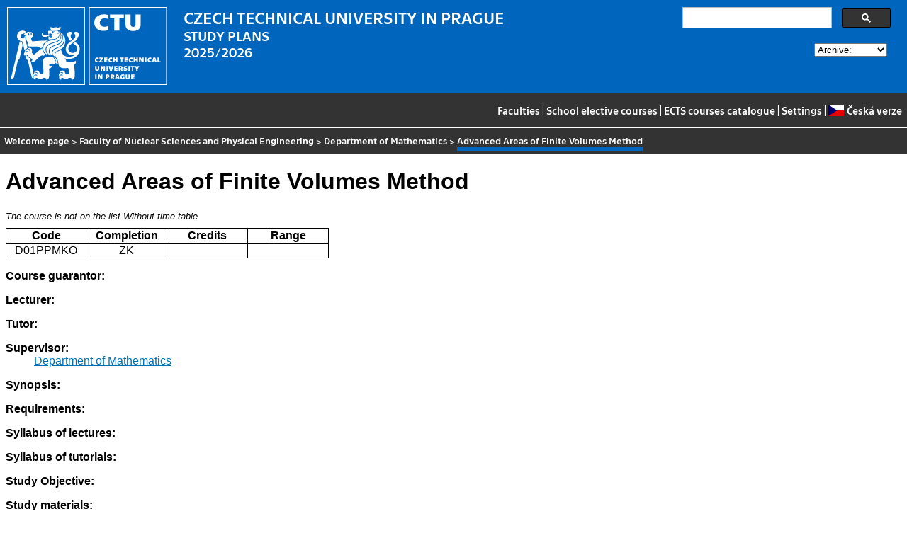

--- FILE ---
content_type: text/html
request_url: https://bilakniha.cvut.cz/en/predmet4561906.html
body_size: 5767
content:
<!DOCTYPE html
  PUBLIC "-//W3C//DTD HTML 4.01//EN">
<html lang="en">
   <head>
      <meta http-equiv="Content-Type" content="text/html; charset=utf-8">
      <title>Advanced Areas of Finite Volumes Method</title>
      <link rel="stylesheet" type="text/css" href="../css/main.css">
      <link rel="stylesheet" type="text/css" href="../css/jquery-ui.min.css">
      <link rel="stylesheet" type="text/css" href="../css/datatables.min.css">
   </head>
   <body>
      <div class="header"><a href="//www.cvut.cz"><img class="logocvut" src="../logo-en.svg" alt="Logo ČVUT" style="float: left; margin-right: 24px; height: 110px;"></a><div id="cse" style="width: 320px; float: right">
            <div class="gcse-search">Loading...</div>
         </div><big>CZECH TECHNICAL UNIVERSITY IN PRAGUE</big><br>STUDY PLANS<br>2025/2026 <select id="period">
            <option value="">Archive:</option>
            <option value="now">Actual period</option></select><br clear="all"></div>
      <div class="navigation"><a href="index.html">Faculties</a> |
         <a href="volitelnepredmety.html">School elective courses</a> |
         <a href="https://intranet.cvut.cz/ects/">ECTS courses catalogue</a>
         | <a id="settings-link" href="#">Settings</a>
         | <a href="../cs/predmet4561906.html?setlang=cs"><svg xmlns="http://www.w3.org/2000/svg" viewBox="0 0 640 480" class="lang-flag">
               <defs>
                  <clipPath id="a">
                     <path fill-opacity=".67" d="M-74 0h682.67v512H-74z"/>
                  </clipPath>
               </defs>
               <g fill-rule="evenodd" clip-path="url(#a)" transform="translate(69.38) scale(.94)" stroke-width="1pt">
                  <path fill="#e80000" d="M-74 0h768v512H-74z"/>
                  <path fill="#fff" d="M-74 0h768v256H-74z"/>
                  <path d="M-74 0l382.73 255.67L-74 511.01V0z" fill="#00006f"/>
               </g></svg>Česká verze</a></div>
      <div class="navbar"><a href="index.html">Welcome page</a> &gt;
         <a href="f4.html">Faculty of Nuclear Sciences and Physical Engineering</a> &gt;
         <a href="katedra14101.html">Department of Mathematics</a> &gt;
         <span class="active">Advanced Areas of Finite Volumes Method</span></div>
      <div class="content">
         <div id="cse"></div>
         <h1>Advanced Areas of Finite Volumes Method</h1>
         <div><span class="nevypsan">The course is not on the list</span> <span class="nerozvrhujese">Without time-table</span></div>
         <table class="info">
            <tr>
               <th width="20%">Code</th>
               <th width="20%">Completion</th>
               <th width="20%">Credits</th>
               <th width="20%">Range</th>
            </tr>
            <tr>
               <td align="center">D01PPMKO</td>
               <td align="center">ZK</td>
               <td align="center"></td>
               <td align="center" title=""></td>
            </tr>
         </table>
         <dl>
            <dt>Course guarantor:</dt>
            <dd></dd>
            <dt>Lecturer:</dt>
            <dd></dd>
            <dt>Tutor:</dt>
            <dd></dd>
            <dt>Supervisor:</dt>
            <dd><a href="katedra14101.html">Department of Mathematics</a></dd>
            <dt>Synopsis:</dt>
            <dd></dd>
            <dt>Requirements:</dt>
            <dd></dd>
            <dt>Syllabus of lectures:</dt>
            <dd></dd>
            <dt>Syllabus of tutorials:</dt>
            <dd></dd>
            <dt>Study Objective:</dt>
            <dd></dd>
            <dt>Study materials:</dt>
            <dd></dd>
            <dt>Note:</dt>
            <dd></dd>
            <dt>Further information:</dt>
            <dd>No time-table has been prepared for this course</dd>
            <dt>The course is a part of the following study plans:</dt>
            <dd></dd>
         </dl>
      </div>
      <div class="help"></div>
      <div class="date">Data valid to 2026-01-23</div>
      <div class="copyright">
         <div class="floatLeft half">
            Copyright © <a href="https://www.kosek.cz">Jiří Kosek</a>, 2010–2022 | 
            Copyright © <a href="https://www.cvut.cz">ČVUT</a>, 2010–2022
            <br>Hosted by <a href="https://www.cvut.cz/cs/os/vic">Výpočetní a informační centrum ČVUT</a></div>
         <div class="floatRight half">Send your questions and comments to <a href="https://servicedesk.cvut.cz">ServiceDesk ČVUT</a> or to <a href="mailto:spravcekos@cvut.cz">spravcekos@cvut.cz</a></div>
         <div class="clear"></div>
      </div>
      <div class="print url">For updated information see http://bilakniha.cvut.cz/en/predmet4561906.html</div>
      <div id="settings" title="Settings" style="display: none;">
         <p><input type="checkbox" id="toggle-kod" checked> Show course group codes</p>
      </div><script src="../scripts/jquery-1.12.4.min.js"></script><script src="../scripts/jquery-ui.min.js"></script><script src="../scripts/jquery.cookie.js"></script><script src="../scripts/datatables.min.js"></script><script src="../scripts/bk.js"></script><script>
          $.fn.dataTable.ext.order.intl('en');
          
              var DataTableLanguage = {
                "search":  "Quick filter:",
              }
            </script><script>
          (function() {
          var cx = '009172105620809471600:rjzew_eg6qu';
          var gcse = document.createElement('script');
          gcse.type = 'text/javascript';
          gcse.async = true;
          gcse.src = 'https://cse.google.com/cse.js?cx=' + cx;          
          var s = document.getElementsByTagName('script')[0];
          s.parentNode.insertBefore(gcse, s);
          })();
        </script></body>
</html>